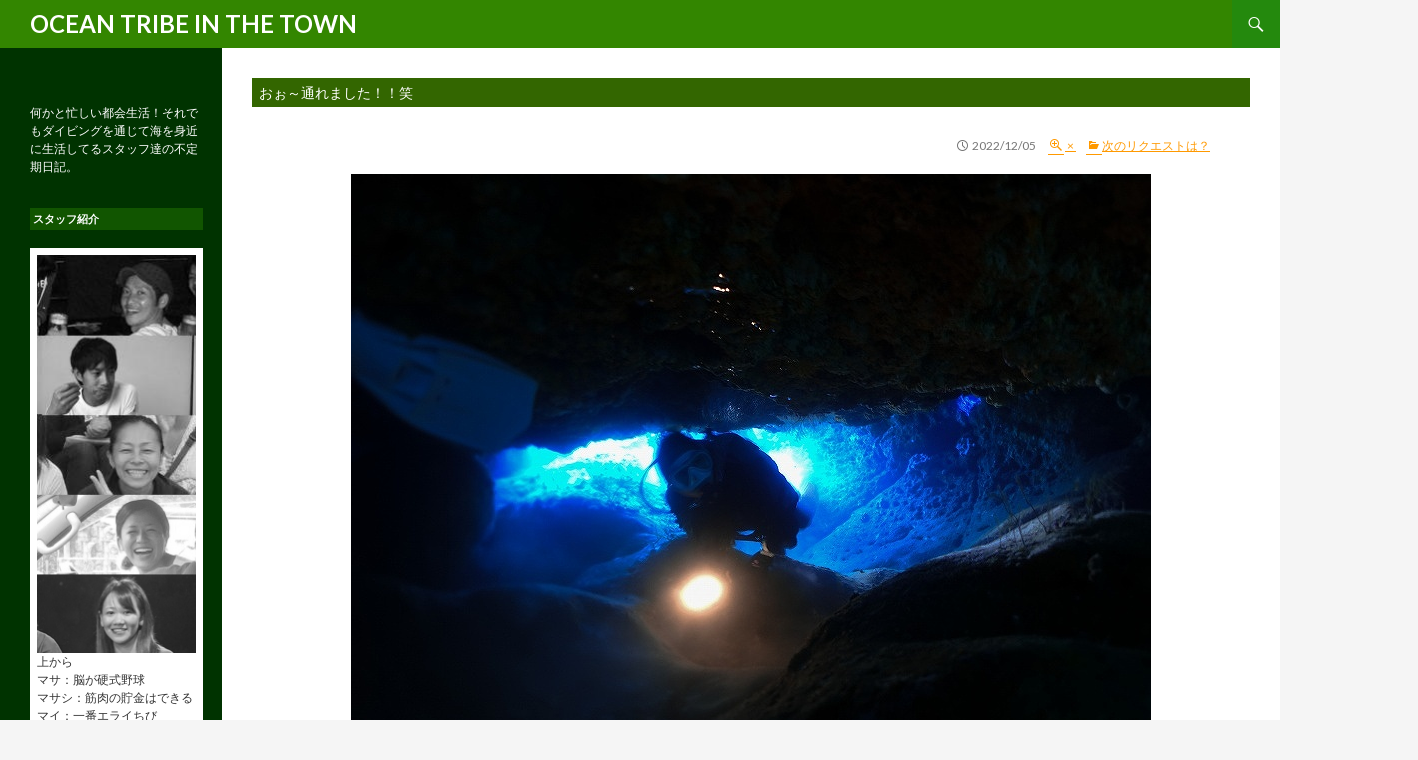

--- FILE ---
content_type: text/html; charset=UTF-8
request_url: https://www.oceantribe.jp/blog/tour/69217/attachment/11-21mika-1-2/
body_size: 107978
content:
<!DOCTYPE html>
<!--[if IE 7]>
<html class="ie ie7" lang="ja">
<![endif]-->
<!--[if IE 8]>
<html class="ie ie8" lang="ja">
<![endif]-->
<!--[if !(IE 7) & !(IE 8)]><!-->
<html lang="ja">
<!--<![endif]-->
<head>
	<meta charset="UTF-8">
	<meta name="viewport" content="width=device-width">
	<title>おぉ～通れました！！笑 | 東京都世田谷のダイビングスクール OCEAN TRIBE オーシャントライブ</title>
	<link rel="profile" href="https://gmpg.org/xfn/11">
	<link rel="pingback" href="https://www.oceantribe.jp/xmlrpc.php">
	<!--[if lt IE 9]>
	<script src="https://www.oceantribe.jp/wp-content/themes/twentyfourteen/js/html5.js?ver=3.7.0"></script>
	<![endif]-->
	<meta name='robots' content='max-image-preview:large' />
<link rel='dns-prefetch' href='//fonts.googleapis.com' />
<link rel='dns-prefetch' href='//s.w.org' />
<link href='https://fonts.gstatic.com' crossorigin rel='preconnect' />
<link rel="alternate" type="application/rss+xml" title="東京都世田谷のダイビングスクール OCEAN TRIBE オーシャントライブ &raquo; フィード" href="https://www.oceantribe.jp/feed/" />
<link rel="alternate" type="application/rss+xml" title="東京都世田谷のダイビングスクール OCEAN TRIBE オーシャントライブ &raquo; コメントフィード" href="https://www.oceantribe.jp/comments/feed/" />
<link rel="alternate" type="application/rss+xml" title="東京都世田谷のダイビングスクール OCEAN TRIBE オーシャントライブ &raquo; おぉ～通れました！！笑 のコメントのフィード" href="https://www.oceantribe.jp/blog/tour/69217/attachment/11-21mika-1-2/feed/" />
		<script>
			window._wpemojiSettings = {"baseUrl":"https:\/\/s.w.org\/images\/core\/emoji\/13.0.1\/72x72\/","ext":".png","svgUrl":"https:\/\/s.w.org\/images\/core\/emoji\/13.0.1\/svg\/","svgExt":".svg","source":{"concatemoji":"https:\/\/www.oceantribe.jp\/wp-includes\/js\/wp-emoji-release.min.js?ver=5.7.14"}};
			!function(e,a,t){var n,r,o,i=a.createElement("canvas"),p=i.getContext&&i.getContext("2d");function s(e,t){var a=String.fromCharCode;p.clearRect(0,0,i.width,i.height),p.fillText(a.apply(this,e),0,0);e=i.toDataURL();return p.clearRect(0,0,i.width,i.height),p.fillText(a.apply(this,t),0,0),e===i.toDataURL()}function c(e){var t=a.createElement("script");t.src=e,t.defer=t.type="text/javascript",a.getElementsByTagName("head")[0].appendChild(t)}for(o=Array("flag","emoji"),t.supports={everything:!0,everythingExceptFlag:!0},r=0;r<o.length;r++)t.supports[o[r]]=function(e){if(!p||!p.fillText)return!1;switch(p.textBaseline="top",p.font="600 32px Arial",e){case"flag":return s([127987,65039,8205,9895,65039],[127987,65039,8203,9895,65039])?!1:!s([55356,56826,55356,56819],[55356,56826,8203,55356,56819])&&!s([55356,57332,56128,56423,56128,56418,56128,56421,56128,56430,56128,56423,56128,56447],[55356,57332,8203,56128,56423,8203,56128,56418,8203,56128,56421,8203,56128,56430,8203,56128,56423,8203,56128,56447]);case"emoji":return!s([55357,56424,8205,55356,57212],[55357,56424,8203,55356,57212])}return!1}(o[r]),t.supports.everything=t.supports.everything&&t.supports[o[r]],"flag"!==o[r]&&(t.supports.everythingExceptFlag=t.supports.everythingExceptFlag&&t.supports[o[r]]);t.supports.everythingExceptFlag=t.supports.everythingExceptFlag&&!t.supports.flag,t.DOMReady=!1,t.readyCallback=function(){t.DOMReady=!0},t.supports.everything||(n=function(){t.readyCallback()},a.addEventListener?(a.addEventListener("DOMContentLoaded",n,!1),e.addEventListener("load",n,!1)):(e.attachEvent("onload",n),a.attachEvent("onreadystatechange",function(){"complete"===a.readyState&&t.readyCallback()})),(n=t.source||{}).concatemoji?c(n.concatemoji):n.wpemoji&&n.twemoji&&(c(n.twemoji),c(n.wpemoji)))}(window,document,window._wpemojiSettings);
		</script>
		<style>
img.wp-smiley,
img.emoji {
	display: inline !important;
	border: none !important;
	box-shadow: none !important;
	height: 1em !important;
	width: 1em !important;
	margin: 0 .07em !important;
	vertical-align: -0.1em !important;
	background: none !important;
	padding: 0 !important;
}
</style>
	<link rel='stylesheet' id='wp-block-library-css'  href='https://www.oceantribe.jp/wp-includes/css/dist/block-library/style.min.css?ver=5.7.14' media='all' />
<link rel='stylesheet' id='wp-block-library-theme-css'  href='https://www.oceantribe.jp/wp-includes/css/dist/block-library/theme.min.css?ver=5.7.14' media='all' />
<link rel='stylesheet' id='bwg_frontend-css'  href='https://www.oceantribe.jp/wp-content/plugins/photo-gallery/css/bwg_frontend.css?ver=1.2.105' media='all' />
<link rel='stylesheet' id='bwg_sumoselect-css'  href='https://www.oceantribe.jp/wp-content/plugins/photo-gallery/css/sumoselect.css?ver=1.2.105' media='all' />
<link rel='stylesheet' id='bwg_font-awesome-css'  href='https://www.oceantribe.jp/wp-content/plugins/photo-gallery/css/font-awesome/font-awesome.css?ver=4.2.0' media='all' />
<link rel='stylesheet' id='bwg_mCustomScrollbar-css'  href='https://www.oceantribe.jp/wp-content/plugins/photo-gallery/css/jquery.mCustomScrollbar.css?ver=1.2.105' media='all' />
<link rel='stylesheet' id='wc-shortcodes-style-css'  href='https://www.oceantribe.jp/wp-content/plugins/wc-shortcodes/includes/css/style.css?ver=1.85' media='all' />
<link rel='stylesheet' id='parent-style-css'  href='https://www.oceantribe.jp/wp-content/themes/twentyfourteen/style.css?ver=5.7.14' media='all' />
<link rel='stylesheet' id='child-style-css'  href='https://www.oceantribe.jp/wp-content/themes/oceantribe/style.css?ver=5.7.14' media='all' />
<link rel='stylesheet' id='twentyfourteen-lato-css'  href='https://fonts.googleapis.com/css?family=Lato%3A300%2C400%2C700%2C900%2C300italic%2C400italic%2C700italic&#038;subset=latin%2Clatin-ext&#038;display=fallback' media='all' />
<link rel='stylesheet' id='genericons-css'  href='https://www.oceantribe.jp/wp-content/themes/twentyfourteen/genericons/genericons.css?ver=3.0.3' media='all' />
<link rel='stylesheet' id='twentyfourteen-style-css'  href='https://www.oceantribe.jp/wp-content/themes/oceantribe/style.css?ver=20190507' media='all' />
<link rel='stylesheet' id='twentyfourteen-block-style-css'  href='https://www.oceantribe.jp/wp-content/themes/twentyfourteen/css/blocks.css?ver=20190102' media='all' />
<!--[if lt IE 9]>
<link rel='stylesheet' id='twentyfourteen-ie-css'  href='https://www.oceantribe.jp/wp-content/themes/twentyfourteen/css/ie.css?ver=20140701' media='all' />
<![endif]-->
<link rel='stylesheet' id='wordpresscanvas-font-awesome-css'  href='https://www.oceantribe.jp/wp-content/plugins/wc-shortcodes/includes/css/font-awesome.min.css?ver=4.5.0' media='all' />
<script src='https://www.oceantribe.jp/wp-includes/js/jquery/jquery.min.js?ver=3.5.1' id='jquery-core-js'></script>
<script src='https://www.oceantribe.jp/wp-includes/js/jquery/jquery-migrate.min.js?ver=3.3.2' id='jquery-migrate-js'></script>
<script src='https://www.oceantribe.jp/wp-content/plugins/photo-gallery/js/bwg_frontend.js?ver=1.2.105' id='bwg_frontend-js'></script>
<script id='bwg_sumoselect-js-extra'>
var bwg_objectsL10n = {"bwg_select_tag":"Select Tag."};
</script>
<script src='https://www.oceantribe.jp/wp-content/plugins/photo-gallery/js/jquery.sumoselect.min.js?ver=1.2.105' id='bwg_sumoselect-js'></script>
<script src='https://www.oceantribe.jp/wp-content/plugins/photo-gallery/js/jquery.mobile.js?ver=1.2.105' id='bwg_jquery_mobile-js'></script>
<script src='https://www.oceantribe.jp/wp-content/plugins/photo-gallery/js/jquery.mCustomScrollbar.concat.min.js?ver=1.2.105' id='bwg_mCustomScrollbar-js'></script>
<script src='https://www.oceantribe.jp/wp-content/plugins/photo-gallery/js/jquery.fullscreen-0.4.1.js?ver=0.4.1' id='jquery-fullscreen-js'></script>
<script id='bwg_gallery_box-js-extra'>
var bwg_objectL10n = {"bwg_field_required":"field is required.","bwg_mail_validation":"\u3053\u308c\u306f\u6709\u52b9\u306a\u30e1\u30fc\u30eb\u30a2\u30c9\u30ec\u30b9\u3067\u306f\u3042\u308a\u307e\u305b\u3093\u3002","bwg_search_result":"\u691c\u7d22\u306b\u4e00\u81f4\u3059\u308b\u753b\u50cf\u304c\u3042\u308a\u307e\u305b\u3093\u3002"};
</script>
<script src='https://www.oceantribe.jp/wp-content/plugins/photo-gallery/js/bwg_gallery_box.js?ver=1.2.105' id='bwg_gallery_box-js'></script>
<script src='https://www.oceantribe.jp/wp-content/themes/twentyfourteen/js/keyboard-image-navigation.js?ver=20150120' id='twentyfourteen-keyboard-image-navigation-js'></script>
<link rel="https://api.w.org/" href="https://www.oceantribe.jp/wp-json/" /><link rel="alternate" type="application/json" href="https://www.oceantribe.jp/wp-json/wp/v2/media/69529" /><link rel="EditURI" type="application/rsd+xml" title="RSD" href="https://www.oceantribe.jp/xmlrpc.php?rsd" />
<link rel="wlwmanifest" type="application/wlwmanifest+xml" href="https://www.oceantribe.jp/wp-includes/wlwmanifest.xml" /> 
<meta name="generator" content="WordPress 5.7.14" />
<link rel='shortlink' href='https://www.oceantribe.jp/?p=69529' />
<link rel="alternate" type="application/json+oembed" href="https://www.oceantribe.jp/wp-json/oembed/1.0/embed?url=https%3A%2F%2Fwww.oceantribe.jp%2Fblog%2Ftour%2F69217%2Fattachment%2F11-21mika-1-2%2F" />
<link rel="alternate" type="text/xml+oembed" href="https://www.oceantribe.jp/wp-json/oembed/1.0/embed?url=https%3A%2F%2Fwww.oceantribe.jp%2Fblog%2Ftour%2F69217%2Fattachment%2F11-21mika-1-2%2F&#038;format=xml" />
<link rel="icon" href="https://www.oceantribe.jp/wp-content/uploads/2021/06/cropped-ot-fav-32x32.png" sizes="32x32" />
<link rel="icon" href="https://www.oceantribe.jp/wp-content/uploads/2021/06/cropped-ot-fav-192x192.png" sizes="192x192" />
<link rel="apple-touch-icon" href="https://www.oceantribe.jp/wp-content/uploads/2021/06/cropped-ot-fav-180x180.png" />
<meta name="msapplication-TileImage" content="https://www.oceantribe.jp/wp-content/uploads/2021/06/cropped-ot-fav-270x270.png" />
		<style id="wp-custom-css">
			.title_box {
    position: relative;
    margin: 2em 0;
    padding: 0.5em 1em;
    border: solid 3px #346400;
}
.title_box .box-title {
    position: absolute;
    display: inline-block;
    top: -27px;
    left: -3px;
    padding: 0 9px;
    height: 25px;
    line-height: 25px;
    font-size: 11px;
    background: #346400;
    color: #ffffff;
    font-weight: bold;
    border-radius: 5px 5px 0 0;
}
.title_box p {
    margin: 0; 
    padding: 0;
}		</style>
			<script src="https://code.jquery.com/jquery-3.2.1.min.js"></script>
	<link rel="stylesheet" href="https://www.oceantribe.jp/wp-content/themes/oceantribe/css/spnav.css">
	<script src="https://www.oceantribe.jp/wp-content/themes/oceantribe/js/sp_gnavi.js"></script>
<!-- Google Tag Manager -->
<script>(function(w,d,s,l,i){w[l]=w[l]||[];w[l].push({'gtm.start':
new Date().getTime(),event:'gtm.js'});var f=d.getElementsByTagName(s)[0],
j=d.createElement(s),dl=l!='dataLayer'?'&l='+l:'';j.async=true;j.src=
'https://www.googletagmanager.com/gtm.js?id='+i+dl;f.parentNode.insertBefore(j,f);
})(window,document,'script','dataLayer','GTM-TVF6K62');</script>
<!-- End Google Tag Manager -->	

</head>

<body class="attachment attachment-template-default single single-attachment postid-69529 attachmentid-69529 attachment-jpeg wp-embed-responsive wc-shortcodes-font-awesome-enabled group-blog masthead-fixed full-width singular">
<!-- Google Tag Manager (noscript) -->
<noscript><iframe src="https://www.googletagmanager.com/ns.html?id=GTM-TVF6K62"
height="0" width="0" style="display:none;visibility:hidden"></iframe></noscript>
<!-- End Google Tag Manager (noscript) -->

<div id="page" class="hfeed site">
	<!--PCヘッダー-->
	<header id="masthead" class="site-header pc-mode" role="banner">
		<div class="header-main">
			<h1 class="site-title"><a href="https://www.oceantribe.jp/" rel="home">OCEAN TRIBE IN THE TOWN</a></h1>

			<div class="search-toggle">
				<a href="#search-container" class="screen-reader-text" aria-expanded="false" aria-controls="search-container">検索</a>
			</div>

			<nav id="primary-navigation" class="site-navigation primary-navigation" role="navigation">
				<button class="menu-toggle">メインメニュー</button>
				<a class="screen-reader-text skip-link" href="#content">コンテンツへスキップ</a>
							</nav>
		</div>

		<div id="search-container" class="search-box-wrapper hide">
			<div class="search-box">
				<form role="search" method="get" class="search-form" action="https://www.oceantribe.jp/">
				<label>
					<span class="screen-reader-text">検索:</span>
					<input type="search" class="search-field" placeholder="検索&hellip;" value="" name="s" />
				</label>
				<input type="submit" class="search-submit" value="検索" />
			</form>			</div>
		</div>
	</header><!-- #masthead -->
<!--PCヘッダーここまで-->
<!--スマホ用ヘッダー-->

<header class="header sp-mode">
<div class="logosp mt-10px">
<a href="https://www.oceantribe.jp/"><img src="https://www.oceantribe.jp/wp-content/themes/oceantribe/img/sphead_img.jpg" alt="OCEAN TRIBE" border="0" /></a>
</div>
<div class="hamburger">
  <span></span>
  <span></span>
  <span></span>
</div>

<nav class="globalMenuSp">
<div class="splogoimg">
<svg xmlns="http://www.w3.org/2000/svg" xmlns:xlink="http://www.w3.org/1999/xlink" width="153" height="39" viewBox="0 0 153 39">
  <defs>
    <pattern id="pattern" preserveAspectRatio="none" width="100%" height="100%" viewBox="0 0 1719 435">
      <image width="1719" height="435" xlink:href="[data-uri]"/>
    </pattern>
  </defs>
  <rect id="logo_white" width="153" height="39" fill="url(#pattern)"/>
</svg>
</div>

    <ul>
    <li><a class="firsttitle" href="/about/">オーシャントライブについて</a>
        	<ul>
        		<li><a href="/about/member/">メンバーシステム</a></li>
				<li><a href="/about/recruit/">スタッフ募集</a></li>
        	</ul>
        	</li>
     <li><a class="firsttitle" href="/license/">ダイビングを始めたい</a>
        	<ul>
        		<li><a href="/license/faq/">よくある心配ごと</a></li>
				<li><a href="/toranomaki/">スキューバダイビング虎の巻</a></li>
        	</ul>        	
        	</li>       	
     <li><a class="firsttitle" href="/tour/">ダイビングツアーに行きたい</a>
        	<ul>
	        	<li><a href="/tour/tribe/">トライブツアー</a></li>
				<li><a href="/tour/refresh/">リフレッシュツアー</a></li>
				<li><a href="/tour/izu/">伊豆日帰りツアー</a></li>
				<li><a href="/tour/resort/">リゾートツアー</a></li>
				<li><a href="/tour/divingpoint/">ダイビングポイント</a></li>
				<li><a href="/tour/rental/">器材レンタル料金一覧</a></li>
        	</ul>        	
        	</li>       	
     <li><a class="firsttitle" href="/stepup/">ステップアップしたい</a>
        	<ul>
	        	<li><a href="/stepup/aow/">アドバンスド・オープン・ウォーター・ダイバー</a></li>
				<li><a href="/stepup/efr/">救急救命法(EFR)</a></li>
				<li><a href="/stepup/red/">レスキューダイバー</a></li>
				<li><a href="/stepup/msd/">マスタースクーバダイバー</a></li>
				<li><a href="/stepup/dm/">ダイブマスター</a></li>
        	</ul>
        	</li>       	
     <li><a class="firsttitle" href="/blog/">ブログ</a></li>
     <li><a class="firsttitle" href="/sitemap/">サイトマップ</a></li>
    <li class="last"><a class="firsttitle" href="/inquiry/"> 資料請求・お問合せ</a></li>
</ul>		

</nav>
</header>




<div id="main" class="site-main">

<div class="spgreenh1 sp-mode">
			<p><a href="/blog/">OCEAN TRIBE IN THE TOWN</a></p>
</div>

	<div id="primary" class="content-area">
		<div id="content" class="site-content" role="main">
    	<div class="sp-mode">
	<p>何かと忙しい都会生活！<br>それでもダイビングを通じて海を身近に生活してるスタッフ達の不定期日記。</p>
	<div class="flex-box member">
		<div>
			<img src="/wp-content/uploads/2022/05/masashi_kirinuki_spmodo.jpg" alt="店長：マサシ"/>
			<p>マサシ：<br>筋肉の貯金はできる</p>
		</div>
		<div>
			<img src="/wp-content/uploads/2022/05/mika_kirinuki_spmodo-1.jpg" alt="スタッフ：ミカ"/>
			<p>ミカ：<br>トイレ近い</p>
		</div>
		<div>
			<img src="/wp-content/uploads/2022/05/mai_kirinuki_spmodo.jpg" alt="スタッフ：マイ"/>
			<p>マイ：<br>一番エライちび</p>
		</div>
		<div>
			<img src="/wp-content/uploads/2022/09/suzuka_kirinuki_spmodo-1.jpg" alt="スタッフ：スズカ"/>
			<p>スズカ：<br>すぐ寝る。</p>
		</div>
		<div>
			<img src="/wp-content/uploads/2022/05/tama_kirinuki_spmodo2-1.jpg" alt="スタッフ：ユキヤ"/>
			<p>ユキヤ：<br>祖父農家 米安定供給</p>
		</div>
		<div>
			<img src="/wp-content/uploads/2022/05/masa_kirinuki_spmodo.jpg" alt="スタッフ：マサ"/>
			<p>マサ：<br>脳が硬式野球</p>
		</div>
	</div>
	</div><!--sp-modeここまで-->		

	
					<article id="post-69529" class="post-69529 attachment type-attachment status-inherit hentry">
			<header class="entry-header">
				<h1 class="entry-title">おぉ～通れました！！笑</h1>
				<div class="entry-meta">

					<span class="entry-date"><time class="entry-date" datetime="2022-12-05T12:53:36+09:00">2022/12/05</time></span>

					<span class="full-size-link"><a href="https://www.oceantribe.jp/wp-content/uploads/2022/12/11.21mika-1.jpg"> &times; </a></span>

					<span class="parent-post-link"><a href="https://www.oceantribe.jp/blog/tour/69217/" rel="gallery">次のリクエストは？</a></span>
									</div><!-- .entry-meta -->
			</header><!-- .entry-header -->

			<div class="entry-content">
				<div class="entry-attachment">
					<div class="attachment">
						<a href="https://www.oceantribe.jp/blog/tour/69217/attachment/11-21mika-2-2/" rel="attachment"><img width="800" height="600" src="https://www.oceantribe.jp/wp-content/uploads/2022/12/11.21mika-1.jpg" class="attachment-810x810 size-810x810" alt="地形＠安良里ボートダイビングツアー" loading="lazy" srcset="https://www.oceantribe.jp/wp-content/uploads/2022/12/11.21mika-1.jpg 800w, https://www.oceantribe.jp/wp-content/uploads/2022/12/11.21mika-1-768x576.jpg 768w" sizes="(max-width: 800px) 100vw, 800px" /></a>					</div><!-- .attachment -->

									</div><!-- .entry-attachment -->

								</div><!-- .entry-content -->
			</article><!-- #post-69529 -->

			<nav id="image-navigation" class="navigation image-navigation">
				<div class="nav-links">
								<a href='https://www.oceantribe.jp/blog/tour/69217/attachment/11-21mika-2-2/'><div class="next-image">次の画像</div></a>				</div><!-- .nav-links -->
			</nav><!-- #image-navigation -->

			
<div id="comments" class="comments-area">

	
		<div id="respond" class="comment-respond">
		<h3 id="reply-title" class="comment-reply-title">コメントを残す <small><a rel="nofollow" id="cancel-comment-reply-link" href="/blog/tour/69217/attachment/11-21mika-1-2/#respond" style="display:none;">コメントをキャンセル</a></small></h3><form action="https://www.oceantribe.jp/wp-comments-post.php" method="post" id="commentform" class="comment-form" novalidate><p class="comment-form-comment"><label for="comment">コメント</label> <textarea id="comment" name="comment" cols="45" rows="8" maxlength="65525" required="required"></textarea></p><p class="comment-form-author"><label for="author">名前</label> <input id="author" name="author" type="text" value="" size="30" maxlength="245" /></p>


<p class="form-submit"><input name="submit" type="submit" id="submit" class="submit" value="コメントを送信" /> <input type='hidden' name='comment_post_ID' value='69529' id='comment_post_ID' />
<input type='hidden' name='comment_parent' id='comment_parent' value='0' />
</p><p style="display: none;"><input type="hidden" id="akismet_comment_nonce" name="akismet_comment_nonce" value="f59320de76" /></p><p style="display: none;"><input type="hidden" id="ak_js" name="ak_js" value="79"/></p></form>	</div><!-- #respond -->
	
</div><!-- #comments -->

					
			<div class="blog_back sp-mode">
			<a href="/blog/">一覧へ戻る</a>
			</div>
			
			<div class="blog_pankuzu sp-mode">
			<p>
			<a href="/">TOP</a><br>
			<a href="/blog/">> ブログ </a><br>
			> おぉ～通れました！！笑			</p>
			</div>
			
			
		</div><!-- #content -->
	</div><!-- #primary -->

<div id="secondary">
		<h2 class="site-description">何かと忙しい都会生活！それでもダイビングを通じて海を身近に生活してるスタッフ達の不定期日記。</h2>
	
	
		<div id="primary-sidebar" class="primary-sidebar widget-area" role="complementary">
		<aside id="text-2" class="widget widget_text"><h1 class="widget-title">スタッフ紹介</h1>			<div class="textwidget"><div class="staff-introduction">
<span><img src="https://www.oceantribe.jp/wp-content/uploads/2024/02/blog_staff160_202402.jpg"></span>上から<br />
マサ：脳が硬式野球<br />
マサシ：筋肉の貯金はできる<br />
マイ：一番エライちび<br />
ミカ：トイレ近い<br />
スズカ：すぐ寝る
</div>
</div>
		</aside><aside id="text-3" class="widget widget_text"><h1 class="widget-title">お店のホームページはこちら</h1>			<div class="textwidget"><p>>>> <a href="http://www.oceantribe.jp/">OCEAN TRIBE</a></p>
</div>
		</aside><aside id="text-5" class="widget widget_text"><h1 class="widget-title">旧ブログ</h1>			<div class="textwidget"><p><a href="http://blog.livedoor.jp/oceantribe/">http://blog.livedoor.jp/oceantribe/</a></p>
</div>
		</aside><aside id="categories-2" class="widget widget_categories"><h1 class="widget-title">カテゴリー</h1><form action="https://www.oceantribe.jp" method="get"><label class="screen-reader-text" for="cat">カテゴリー</label><select  name='cat' id='cat' class='postform' >
	<option value='-1'>カテゴリーを選択</option>
	<option class="level-0" value="1730">お知らせ</option>
	<option class="level-0" value="6">ギャラリー</option>
	<option class="level-0" value="1731">スタッフのお休み</option>
	<option class="level-0" value="3">ツアー</option>
	<option class="level-0" value="1">ライセンス</option>
	<option class="level-0" value="5">ランクアップ</option>
	<option class="level-0" value="4">リゾートツアー</option>
	<option class="level-1" value="1426">&nbsp;&nbsp;&nbsp;タイ</option>
	<option class="level-1" value="911">&nbsp;&nbsp;&nbsp;パラオ</option>
	<option class="level-1" value="1134">&nbsp;&nbsp;&nbsp;フィリピン</option>
	<option class="level-1" value="764">&nbsp;&nbsp;&nbsp;三宅島</option>
	<option class="level-1" value="1397">&nbsp;&nbsp;&nbsp;与那国島</option>
	<option class="level-1" value="853">&nbsp;&nbsp;&nbsp;久米島</option>
	<option class="level-1" value="703">&nbsp;&nbsp;&nbsp;伊豆大島</option>
	<option class="level-1" value="3634">&nbsp;&nbsp;&nbsp;佐賀</option>
	<option class="level-1" value="1541">&nbsp;&nbsp;&nbsp;八丈島</option>
	<option class="level-1" value="1619">&nbsp;&nbsp;&nbsp;北海道</option>
	<option class="level-2" value="3828">&nbsp;&nbsp;&nbsp;&nbsp;&nbsp;&nbsp;支笏湖</option>
	<option class="level-1" value="3719">&nbsp;&nbsp;&nbsp;和歌山</option>
	<option class="level-1" value="3003">&nbsp;&nbsp;&nbsp;奄美大島</option>
	<option class="level-1" value="3575">&nbsp;&nbsp;&nbsp;宮古島</option>
	<option class="level-1" value="3241">&nbsp;&nbsp;&nbsp;宮城</option>
	<option class="level-1" value="630">&nbsp;&nbsp;&nbsp;小笠原</option>
	<option class="level-1" value="1069">&nbsp;&nbsp;&nbsp;屋久島</option>
	<option class="level-1" value="1284">&nbsp;&nbsp;&nbsp;柏島</option>
	<option class="level-1" value="629">&nbsp;&nbsp;&nbsp;沖縄本島</option>
	<option class="level-1" value="997">&nbsp;&nbsp;&nbsp;石垣島</option>
	<option class="level-1" value="3576">&nbsp;&nbsp;&nbsp;神津島</option>
	<option class="level-1" value="3718">&nbsp;&nbsp;&nbsp;羅臼</option>
	<option class="level-1" value="1167">&nbsp;&nbsp;&nbsp;西日本エリア</option>
	<option class="level-1" value="793">&nbsp;&nbsp;&nbsp;西表島</option>
	<option class="level-0" value="2650">佐渡島</option>
	<option class="level-0" value="2">店番</option>
	<option class="level-0" value="3827">朝活</option>
	<option class="level-0" value="3574">知床流氷</option>
</select>
</form>
<script>
/* <![CDATA[ */
(function() {
	var dropdown = document.getElementById( "cat" );
	function onCatChange() {
		if ( dropdown.options[ dropdown.selectedIndex ].value > 0 ) {
			dropdown.parentNode.submit();
		}
	}
	dropdown.onchange = onCatChange;
})();
/* ]]> */
</script>

			</aside><aside id="archives-2" class="widget widget_archive"><h1 class="widget-title">アーカイブ</h1>		<label class="screen-reader-text" for="archives-dropdown-2">アーカイブ</label>
		<select id="archives-dropdown-2" name="archive-dropdown">
			
			<option value="">月を選択</option>
				<option value='https://www.oceantribe.jp/blog/date/2026/01/'> 2026年1月 </option>
	<option value='https://www.oceantribe.jp/blog/date/2025/12/'> 2025年12月 </option>
	<option value='https://www.oceantribe.jp/blog/date/2025/11/'> 2025年11月 </option>
	<option value='https://www.oceantribe.jp/blog/date/2025/10/'> 2025年10月 </option>
	<option value='https://www.oceantribe.jp/blog/date/2025/09/'> 2025年9月 </option>
	<option value='https://www.oceantribe.jp/blog/date/2025/08/'> 2025年8月 </option>
	<option value='https://www.oceantribe.jp/blog/date/2025/07/'> 2025年7月 </option>
	<option value='https://www.oceantribe.jp/blog/date/2025/06/'> 2025年6月 </option>
	<option value='https://www.oceantribe.jp/blog/date/2025/05/'> 2025年5月 </option>
	<option value='https://www.oceantribe.jp/blog/date/2025/04/'> 2025年4月 </option>
	<option value='https://www.oceantribe.jp/blog/date/2025/03/'> 2025年3月 </option>
	<option value='https://www.oceantribe.jp/blog/date/2025/02/'> 2025年2月 </option>
	<option value='https://www.oceantribe.jp/blog/date/2025/01/'> 2025年1月 </option>
	<option value='https://www.oceantribe.jp/blog/date/2024/12/'> 2024年12月 </option>
	<option value='https://www.oceantribe.jp/blog/date/2024/11/'> 2024年11月 </option>
	<option value='https://www.oceantribe.jp/blog/date/2024/10/'> 2024年10月 </option>
	<option value='https://www.oceantribe.jp/blog/date/2024/09/'> 2024年9月 </option>
	<option value='https://www.oceantribe.jp/blog/date/2024/08/'> 2024年8月 </option>
	<option value='https://www.oceantribe.jp/blog/date/2024/07/'> 2024年7月 </option>
	<option value='https://www.oceantribe.jp/blog/date/2024/06/'> 2024年6月 </option>
	<option value='https://www.oceantribe.jp/blog/date/2024/05/'> 2024年5月 </option>
	<option value='https://www.oceantribe.jp/blog/date/2024/04/'> 2024年4月 </option>
	<option value='https://www.oceantribe.jp/blog/date/2024/03/'> 2024年3月 </option>
	<option value='https://www.oceantribe.jp/blog/date/2024/02/'> 2024年2月 </option>
	<option value='https://www.oceantribe.jp/blog/date/2024/01/'> 2024年1月 </option>
	<option value='https://www.oceantribe.jp/blog/date/2023/12/'> 2023年12月 </option>
	<option value='https://www.oceantribe.jp/blog/date/2023/11/'> 2023年11月 </option>
	<option value='https://www.oceantribe.jp/blog/date/2023/10/'> 2023年10月 </option>
	<option value='https://www.oceantribe.jp/blog/date/2023/09/'> 2023年9月 </option>
	<option value='https://www.oceantribe.jp/blog/date/2023/08/'> 2023年8月 </option>
	<option value='https://www.oceantribe.jp/blog/date/2023/07/'> 2023年7月 </option>
	<option value='https://www.oceantribe.jp/blog/date/2023/06/'> 2023年6月 </option>
	<option value='https://www.oceantribe.jp/blog/date/2023/05/'> 2023年5月 </option>
	<option value='https://www.oceantribe.jp/blog/date/2023/04/'> 2023年4月 </option>
	<option value='https://www.oceantribe.jp/blog/date/2023/03/'> 2023年3月 </option>
	<option value='https://www.oceantribe.jp/blog/date/2023/02/'> 2023年2月 </option>
	<option value='https://www.oceantribe.jp/blog/date/2023/01/'> 2023年1月 </option>
	<option value='https://www.oceantribe.jp/blog/date/2022/12/'> 2022年12月 </option>
	<option value='https://www.oceantribe.jp/blog/date/2022/11/'> 2022年11月 </option>
	<option value='https://www.oceantribe.jp/blog/date/2022/10/'> 2022年10月 </option>
	<option value='https://www.oceantribe.jp/blog/date/2022/09/'> 2022年9月 </option>
	<option value='https://www.oceantribe.jp/blog/date/2022/08/'> 2022年8月 </option>
	<option value='https://www.oceantribe.jp/blog/date/2022/07/'> 2022年7月 </option>
	<option value='https://www.oceantribe.jp/blog/date/2022/06/'> 2022年6月 </option>
	<option value='https://www.oceantribe.jp/blog/date/2022/05/'> 2022年5月 </option>
	<option value='https://www.oceantribe.jp/blog/date/2022/04/'> 2022年4月 </option>
	<option value='https://www.oceantribe.jp/blog/date/2022/03/'> 2022年3月 </option>
	<option value='https://www.oceantribe.jp/blog/date/2022/02/'> 2022年2月 </option>
	<option value='https://www.oceantribe.jp/blog/date/2022/01/'> 2022年1月 </option>
	<option value='https://www.oceantribe.jp/blog/date/2021/12/'> 2021年12月 </option>
	<option value='https://www.oceantribe.jp/blog/date/2021/11/'> 2021年11月 </option>
	<option value='https://www.oceantribe.jp/blog/date/2021/10/'> 2021年10月 </option>
	<option value='https://www.oceantribe.jp/blog/date/2021/09/'> 2021年9月 </option>
	<option value='https://www.oceantribe.jp/blog/date/2021/08/'> 2021年8月 </option>
	<option value='https://www.oceantribe.jp/blog/date/2021/07/'> 2021年7月 </option>
	<option value='https://www.oceantribe.jp/blog/date/2021/06/'> 2021年6月 </option>
	<option value='https://www.oceantribe.jp/blog/date/2021/05/'> 2021年5月 </option>
	<option value='https://www.oceantribe.jp/blog/date/2021/04/'> 2021年4月 </option>
	<option value='https://www.oceantribe.jp/blog/date/2021/03/'> 2021年3月 </option>
	<option value='https://www.oceantribe.jp/blog/date/2021/02/'> 2021年2月 </option>
	<option value='https://www.oceantribe.jp/blog/date/2021/01/'> 2021年1月 </option>
	<option value='https://www.oceantribe.jp/blog/date/2020/12/'> 2020年12月 </option>
	<option value='https://www.oceantribe.jp/blog/date/2020/11/'> 2020年11月 </option>
	<option value='https://www.oceantribe.jp/blog/date/2020/10/'> 2020年10月 </option>
	<option value='https://www.oceantribe.jp/blog/date/2020/09/'> 2020年9月 </option>
	<option value='https://www.oceantribe.jp/blog/date/2020/08/'> 2020年8月 </option>
	<option value='https://www.oceantribe.jp/blog/date/2020/07/'> 2020年7月 </option>
	<option value='https://www.oceantribe.jp/blog/date/2020/06/'> 2020年6月 </option>
	<option value='https://www.oceantribe.jp/blog/date/2020/05/'> 2020年5月 </option>
	<option value='https://www.oceantribe.jp/blog/date/2020/04/'> 2020年4月 </option>
	<option value='https://www.oceantribe.jp/blog/date/2020/03/'> 2020年3月 </option>
	<option value='https://www.oceantribe.jp/blog/date/2020/02/'> 2020年2月 </option>
	<option value='https://www.oceantribe.jp/blog/date/2020/01/'> 2020年1月 </option>
	<option value='https://www.oceantribe.jp/blog/date/2019/12/'> 2019年12月 </option>
	<option value='https://www.oceantribe.jp/blog/date/2019/11/'> 2019年11月 </option>
	<option value='https://www.oceantribe.jp/blog/date/2019/10/'> 2019年10月 </option>
	<option value='https://www.oceantribe.jp/blog/date/2019/09/'> 2019年9月 </option>
	<option value='https://www.oceantribe.jp/blog/date/2019/08/'> 2019年8月 </option>
	<option value='https://www.oceantribe.jp/blog/date/2019/07/'> 2019年7月 </option>
	<option value='https://www.oceantribe.jp/blog/date/2019/06/'> 2019年6月 </option>
	<option value='https://www.oceantribe.jp/blog/date/2019/05/'> 2019年5月 </option>
	<option value='https://www.oceantribe.jp/blog/date/2019/04/'> 2019年4月 </option>
	<option value='https://www.oceantribe.jp/blog/date/2019/03/'> 2019年3月 </option>
	<option value='https://www.oceantribe.jp/blog/date/2019/02/'> 2019年2月 </option>
	<option value='https://www.oceantribe.jp/blog/date/2019/01/'> 2019年1月 </option>
	<option value='https://www.oceantribe.jp/blog/date/2018/12/'> 2018年12月 </option>
	<option value='https://www.oceantribe.jp/blog/date/2018/11/'> 2018年11月 </option>
	<option value='https://www.oceantribe.jp/blog/date/2018/10/'> 2018年10月 </option>
	<option value='https://www.oceantribe.jp/blog/date/2018/09/'> 2018年9月 </option>
	<option value='https://www.oceantribe.jp/blog/date/2018/08/'> 2018年8月 </option>
	<option value='https://www.oceantribe.jp/blog/date/2018/07/'> 2018年7月 </option>
	<option value='https://www.oceantribe.jp/blog/date/2018/06/'> 2018年6月 </option>
	<option value='https://www.oceantribe.jp/blog/date/2018/05/'> 2018年5月 </option>
	<option value='https://www.oceantribe.jp/blog/date/2018/04/'> 2018年4月 </option>
	<option value='https://www.oceantribe.jp/blog/date/2018/03/'> 2018年3月 </option>
	<option value='https://www.oceantribe.jp/blog/date/2018/02/'> 2018年2月 </option>
	<option value='https://www.oceantribe.jp/blog/date/2018/01/'> 2018年1月 </option>
	<option value='https://www.oceantribe.jp/blog/date/2017/12/'> 2017年12月 </option>
	<option value='https://www.oceantribe.jp/blog/date/2017/11/'> 2017年11月 </option>
	<option value='https://www.oceantribe.jp/blog/date/2017/10/'> 2017年10月 </option>
	<option value='https://www.oceantribe.jp/blog/date/2017/09/'> 2017年9月 </option>
	<option value='https://www.oceantribe.jp/blog/date/2017/08/'> 2017年8月 </option>
	<option value='https://www.oceantribe.jp/blog/date/2017/07/'> 2017年7月 </option>
	<option value='https://www.oceantribe.jp/blog/date/2017/06/'> 2017年6月 </option>
	<option value='https://www.oceantribe.jp/blog/date/2017/05/'> 2017年5月 </option>
	<option value='https://www.oceantribe.jp/blog/date/2017/04/'> 2017年4月 </option>
	<option value='https://www.oceantribe.jp/blog/date/2017/03/'> 2017年3月 </option>
	<option value='https://www.oceantribe.jp/blog/date/2017/02/'> 2017年2月 </option>
	<option value='https://www.oceantribe.jp/blog/date/2017/01/'> 2017年1月 </option>
	<option value='https://www.oceantribe.jp/blog/date/2016/12/'> 2016年12月 </option>
	<option value='https://www.oceantribe.jp/blog/date/2016/11/'> 2016年11月 </option>
	<option value='https://www.oceantribe.jp/blog/date/2016/10/'> 2016年10月 </option>
	<option value='https://www.oceantribe.jp/blog/date/2016/09/'> 2016年9月 </option>
	<option value='https://www.oceantribe.jp/blog/date/2016/08/'> 2016年8月 </option>
	<option value='https://www.oceantribe.jp/blog/date/2016/07/'> 2016年7月 </option>
	<option value='https://www.oceantribe.jp/blog/date/2016/06/'> 2016年6月 </option>
	<option value='https://www.oceantribe.jp/blog/date/2016/05/'> 2016年5月 </option>
	<option value='https://www.oceantribe.jp/blog/date/2016/04/'> 2016年4月 </option>
	<option value='https://www.oceantribe.jp/blog/date/2016/03/'> 2016年3月 </option>
	<option value='https://www.oceantribe.jp/blog/date/2016/02/'> 2016年2月 </option>
	<option value='https://www.oceantribe.jp/blog/date/2016/01/'> 2016年1月 </option>
	<option value='https://www.oceantribe.jp/blog/date/2015/12/'> 2015年12月 </option>
	<option value='https://www.oceantribe.jp/blog/date/2015/11/'> 2015年11月 </option>
	<option value='https://www.oceantribe.jp/blog/date/2015/10/'> 2015年10月 </option>
	<option value='https://www.oceantribe.jp/blog/date/2015/09/'> 2015年9月 </option>
	<option value='https://www.oceantribe.jp/blog/date/2015/08/'> 2015年8月 </option>
	<option value='https://www.oceantribe.jp/blog/date/2015/07/'> 2015年7月 </option>
	<option value='https://www.oceantribe.jp/blog/date/2015/06/'> 2015年6月 </option>
	<option value='https://www.oceantribe.jp/blog/date/2015/05/'> 2015年5月 </option>
	<option value='https://www.oceantribe.jp/blog/date/2015/04/'> 2015年4月 </option>
	<option value='https://www.oceantribe.jp/blog/date/2015/03/'> 2015年3月 </option>
	<option value='https://www.oceantribe.jp/blog/date/2015/02/'> 2015年2月 </option>
	<option value='https://www.oceantribe.jp/blog/date/2015/01/'> 2015年1月 </option>
	<option value='https://www.oceantribe.jp/blog/date/2014/12/'> 2014年12月 </option>

		</select>

<script>
/* <![CDATA[ */
(function() {
	var dropdown = document.getElementById( "archives-dropdown-2" );
	function onSelectChange() {
		if ( dropdown.options[ dropdown.selectedIndex ].value !== '' ) {
			document.location.href = this.options[ this.selectedIndex ].value;
		}
	}
	dropdown.onchange = onSelectChange;
})();
/* ]]> */
</script>
			</aside><aside id="text-6" class="widget widget_text"><h1 class="widget-title">フォトギャラリー</h1>			<div class="textwidget"><p><a href="/gallery-gest-photo/">シーズナリティがわかる【PhotoGallery】</a></p>
</div>
		</aside><aside id="text-7" class="widget widget_text"><h1 class="widget-title">ダイビング質問箱</h1>			<div class="textwidget"><a href="http://oceantribe.jp/?page_id=54774">海をもっと楽しく。</br>
【ダイビングのこと質問箱】</a></div>
		</aside>	</div><!-- #primary-sidebar -->
	</div><!-- #secondary -->

		</div><!-- #main -->

		<footer id="colophon" class="site-footer" role="contentinfo">

			
			<div class="site-info">
			

			
												<a href="http://www.oceantribe.jp/" class="imprint">
					 &copy;OCEAN TRIBE				</a>
			</div><!-- .site-info -->
		</footer><!-- #colophon -->
	</div><!-- #page -->

	<script src='https://www.oceantribe.jp/wp-content/plugins/akismet/_inc/form.js?ver=3.1.11' id='akismet-form-js'></script>
<script src='https://www.oceantribe.jp/wp-includes/js/imagesloaded.min.js?ver=4.1.4' id='imagesloaded-js'></script>
<script src='https://www.oceantribe.jp/wp-includes/js/masonry.min.js?ver=4.2.2' id='masonry-js'></script>
<script src='https://www.oceantribe.jp/wp-includes/js/jquery/jquery.masonry.min.js?ver=3.1.2b' id='jquery-masonry-js'></script>
<script id='wc-shortcodes-rsvp-js-extra'>
var WCShortcodes = {"ajaxurl":"https:\/\/www.oceantribe.jp\/wp-admin\/admin-ajax.php"};
</script>
<script src='https://www.oceantribe.jp/wp-content/plugins/wc-shortcodes/includes/js/rsvp.js?ver=1.85' id='wc-shortcodes-rsvp-js'></script>
<script src='https://www.oceantribe.jp/wp-content/themes/twentyfourteen/js/functions.js?ver=20171218' id='twentyfourteen-script-js'></script>
<script src='https://www.oceantribe.jp/wp-includes/js/wp-embed.min.js?ver=5.7.14' id='wp-embed-js'></script>
	
</body>
</html>


--- FILE ---
content_type: text/css
request_url: https://www.oceantribe.jp/wp-content/themes/oceantribe/css/spnav.css
body_size: 813
content:
@media screen and (max-width: 476px) { 
header{
	width:100%;
	height:70px;
	margin:0;
position: fixed;
z-index: 99;
background: #fff;
padding:0;
}
.logosp{
position: absolute;
left: 0;
#padding: 10px;
#width:82%;
    padding: 10px 0 0 20px;
    width: 86%;

}
.logosp img{
width:100%;
}
.mt-10px{
margin-top:10px;
}
.hamburger {
  display : block;
  position: absolute;
  z-index : 999;
  right : 13px;
  top   : 10px;
  width : 42px;
  height: 42px;
  cursor: pointer;
  text-align: center;
}
.hamburger span {
  display : block;
  position: absolute;
  width   : 4px;
  height  : 4px ;
  right    : 6px;
  background : #555;
  -webkit-transition: 0.3s ease-in-out;
  -moz-transition   : 0.3s ease-in-out;
  transition        : 0.3s ease-in-out;
  border-radius: 4px;
}
.hamburger span:nth-child(1) {
  top: 10px;
}
.hamburger span:nth-child(2) {
  top: 20px;
}
.hamburger span:nth-child(3) {
  top: 30px;
}


/* ナビ開いてる時のボタン */
.hamburger.active{
  position: fixed;
}
.hamburger.active span:nth-child(1) {
  top : 16px;
  left: 6px;
  background :#fff;
  -webkit-transform: rotate(315deg);
  -moz-transform   : rotate(315deg);
  transform        : rotate(315deg);
  width: 30px;
	height: 2px;
}

.hamburger.active span:nth-child(2),
.hamburger.active span:nth-child(3) {
  top: 16px;
  background :#fff;
  -webkit-transform: rotate(-315deg);
  -moz-transform   : rotate(-315deg);
  transform        : rotate(-315deg);
	width: 30px;
	height: 2px;
}

nav.globalMenuSp {
  position: fixed;
  z-index : 99;
  top: 0;
  left: 0;
  right: 0;
  bottom: 0;
  color: #000;
  background: #fff;
  text-align: left;
  transform: translateX(100%);
  transition: all 0.6s;
  width: 100%;
	height: 100%;
	background:#326416;
overflow-y: scroll;
-webkit-overflow-scrolling: touch;
}

nav.globalMenuSp a {
color:#fff;
}
nav.globalMenuSp ul {
  margin: 0 0 0 25px;
  padding: 0;
}

nav.globalMenuSp ul li {
  list-style-type: none;
  padding: 0;
  width: 100%;
   color:#fff;
	font-size: 14px;
	line-height: 24px;
}
nav.globalMenuSp ul li:last-child {
  padding-bottom: 0;
  border-bottom: none;
}
#nav.globalMenuSp ul li:hover{
#  background :#ddd;
#}
nav.globalMenuSp .firsttitle{
font-size:16px;
font-weight:bold;
margin-top:3px;
}
nav.globalMenuSp ul li a {
  display: block;
  color: #fff;
  padding: 3px 0;
  text-decoration :none;
}
nav.globalMenuSp ul li.last{
margin-bottom:50px;
}



}